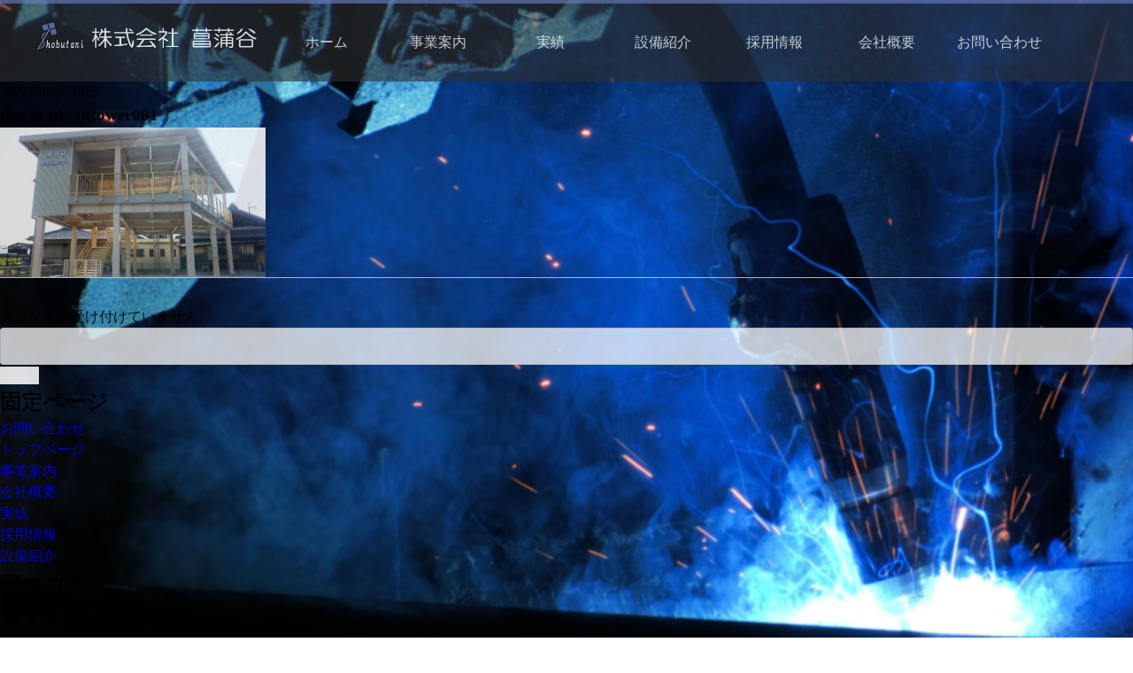

--- FILE ---
content_type: text/html; charset=UTF-8
request_url: https://shobutani.co.jp/work/%E6%9D%B1%E4%B8%AD%E6%B4%A5%E6%B3%A2%E9%81%BF%E9%9B%A3%E3%82%BF%E3%83%AF%EF%BC%8D/jisseki-hinantower001/
body_size: 8053
content:
<!doctype html>
<html>
<head>
<meta charset="UTF-8">
<meta http-equiv="content-language" content="ja">
<meta name="viewport" content="width=device-width,initial-scale=1">
<meta http-equiv="X-UA-Compatible" content="IE=edge,chrome=1">
<link rel="stylesheet" type="text/css" href="https://shobutani.co.jp/wp-content/themes/syoubutani/normalize.css">
<link rel="stylesheet" type="text/css" href="https://shobutani.co.jp/wp-content/themes/syoubutani/style.css?ver202204-01">
<link rel="stylesheet" media="screen and (min-width:480px)" type="text/css" href="https://shobutani.co.jp/wp-content/themes/syoubutani/style_sp.css">
<link rel="stylesheet" media="screen and (min-width:768px)" type="text/css" href="https://shobutani.co.jp/wp-content/themes/syoubutani/style_tb.css">
<link rel="stylesheet" media="screen and (min-width:1024px)" type="text/css" href="https://shobutani.co.jp/wp-content/themes/syoubutani/style_pc.css">

<link rel="stylesheet" type="text/css" href="https://shobutani.co.jp/wp-content/themes/syoubutani/css/fontawesome-all.min.css">
	
<link rel="stylesheet" media="screen" href="https://shobutani.co.jp/wp-content/themes/syoubutani/css/flexslider.css" type="text/css" />
	

<title>jisseki-hinantower001 | 株式会社菖蒲谷</title>
<title>jisseki-hinantower001 | 株式会社菖蒲谷</title>

		<!-- All in One SEO 4.5.1.1 - aioseo.com -->
		<meta name="robots" content="max-image-preview:large" />
		<link rel="canonical" href="https://shobutani.co.jp/work/%e6%9d%b1%e4%b8%ad%e6%b4%a5%e6%b3%a2%e9%81%bf%e9%9b%a3%e3%82%bf%e3%83%af%ef%bc%8d/jisseki-hinantower001/" />
		<meta name="generator" content="All in One SEO (AIOSEO) 4.5.1.1" />
		<meta property="og:locale" content="ja_JP" />
		<meta property="og:site_name" content="株式会社菖蒲谷 | 鉄骨の加工・組み立てのことなら株式会社菖蒲谷（しょうぶたに）" />
		<meta property="og:type" content="article" />
		<meta property="og:title" content="jisseki-hinantower001 | 株式会社菖蒲谷" />
		<meta property="og:url" content="https://shobutani.co.jp/work/%e6%9d%b1%e4%b8%ad%e6%b4%a5%e6%b3%a2%e9%81%bf%e9%9b%a3%e3%82%bf%e3%83%af%ef%bc%8d/jisseki-hinantower001/" />
		<meta property="article:published_time" content="2022-04-18T11:51:24+00:00" />
		<meta property="article:modified_time" content="2022-04-18T11:51:24+00:00" />
		<meta name="twitter:card" content="summary" />
		<meta name="twitter:title" content="jisseki-hinantower001 | 株式会社菖蒲谷" />
		<script type="application/ld+json" class="aioseo-schema">
			{"@context":"https:\/\/schema.org","@graph":[{"@type":"BreadcrumbList","@id":"https:\/\/shobutani.co.jp\/work\/%e6%9d%b1%e4%b8%ad%e6%b4%a5%e6%b3%a2%e9%81%bf%e9%9b%a3%e3%82%bf%e3%83%af%ef%bc%8d\/jisseki-hinantower001\/#breadcrumblist","itemListElement":[{"@type":"ListItem","@id":"https:\/\/shobutani.co.jp\/#listItem","position":1,"name":"\u5bb6","item":"https:\/\/shobutani.co.jp\/","nextItem":"https:\/\/shobutani.co.jp\/work\/%e6%9d%b1%e4%b8%ad%e6%b4%a5%e6%b3%a2%e9%81%bf%e9%9b%a3%e3%82%bf%e3%83%af%ef%bc%8d\/jisseki-hinantower001\/#listItem"},{"@type":"ListItem","@id":"https:\/\/shobutani.co.jp\/work\/%e6%9d%b1%e4%b8%ad%e6%b4%a5%e6%b3%a2%e9%81%bf%e9%9b%a3%e3%82%bf%e3%83%af%ef%bc%8d\/jisseki-hinantower001\/#listItem","position":2,"name":"jisseki-hinantower001","previousItem":"https:\/\/shobutani.co.jp\/#listItem"}]},{"@type":"ItemPage","@id":"https:\/\/shobutani.co.jp\/work\/%e6%9d%b1%e4%b8%ad%e6%b4%a5%e6%b3%a2%e9%81%bf%e9%9b%a3%e3%82%bf%e3%83%af%ef%bc%8d\/jisseki-hinantower001\/#itempage","url":"https:\/\/shobutani.co.jp\/work\/%e6%9d%b1%e4%b8%ad%e6%b4%a5%e6%b3%a2%e9%81%bf%e9%9b%a3%e3%82%bf%e3%83%af%ef%bc%8d\/jisseki-hinantower001\/","name":"jisseki-hinantower001 | \u682a\u5f0f\u4f1a\u793e\u83d6\u84b2\u8c37","inLanguage":"ja","isPartOf":{"@id":"https:\/\/shobutani.co.jp\/#website"},"breadcrumb":{"@id":"https:\/\/shobutani.co.jp\/work\/%e6%9d%b1%e4%b8%ad%e6%b4%a5%e6%b3%a2%e9%81%bf%e9%9b%a3%e3%82%bf%e3%83%af%ef%bc%8d\/jisseki-hinantower001\/#breadcrumblist"},"author":{"@id":"https:\/\/shobutani.co.jp\/author\/shobutaniuser1\/#author"},"creator":{"@id":"https:\/\/shobutani.co.jp\/author\/shobutaniuser1\/#author"},"datePublished":"2022-04-18T11:51:24+09:00","dateModified":"2022-04-18T11:51:24+09:00"},{"@type":"Organization","@id":"https:\/\/shobutani.co.jp\/#organization","name":"\u682a\u5f0f\u4f1a\u793e\u83d6\u84b2\u8c37","url":"https:\/\/shobutani.co.jp\/","logo":{"@type":"ImageObject","url":"https:\/\/shobutani.co.jp\/wp-content\/uploads\/2022\/04\/logo_s.png","@id":"https:\/\/shobutani.co.jp\/work\/%e6%9d%b1%e4%b8%ad%e6%b4%a5%e6%b3%a2%e9%81%bf%e9%9b%a3%e3%82%bf%e3%83%af%ef%bc%8d\/jisseki-hinantower001\/#organizationLogo","width":300,"height":188},"image":{"@id":"https:\/\/shobutani.co.jp\/#organizationLogo"}},{"@type":"Person","@id":"https:\/\/shobutani.co.jp\/author\/shobutaniuser1\/#author","url":"https:\/\/shobutani.co.jp\/author\/shobutaniuser1\/","name":"\u83d6\u84b2\u8c37"},{"@type":"WebSite","@id":"https:\/\/shobutani.co.jp\/#website","url":"https:\/\/shobutani.co.jp\/","name":"\u682a\u5f0f\u4f1a\u793e\u83d6\u84b2\u8c37","description":"\u9244\u9aa8\u306e\u52a0\u5de5\u30fb\u7d44\u307f\u7acb\u3066\u306e\u3053\u3068\u306a\u3089\u682a\u5f0f\u4f1a\u793e\u83d6\u84b2\u8c37\uff08\u3057\u3087\u3046\u3076\u305f\u306b\uff09","inLanguage":"ja","publisher":{"@id":"https:\/\/shobutani.co.jp\/#organization"}}]}
		</script>
		<!-- All in One SEO -->

<script type="text/javascript">
/* <![CDATA[ */
window._wpemojiSettings = {"baseUrl":"https:\/\/s.w.org\/images\/core\/emoji\/14.0.0\/72x72\/","ext":".png","svgUrl":"https:\/\/s.w.org\/images\/core\/emoji\/14.0.0\/svg\/","svgExt":".svg","source":{"concatemoji":"https:\/\/shobutani.co.jp\/wp-includes\/js\/wp-emoji-release.min.js?ver=6.4.7"}};
/*! This file is auto-generated */
!function(i,n){var o,s,e;function c(e){try{var t={supportTests:e,timestamp:(new Date).valueOf()};sessionStorage.setItem(o,JSON.stringify(t))}catch(e){}}function p(e,t,n){e.clearRect(0,0,e.canvas.width,e.canvas.height),e.fillText(t,0,0);var t=new Uint32Array(e.getImageData(0,0,e.canvas.width,e.canvas.height).data),r=(e.clearRect(0,0,e.canvas.width,e.canvas.height),e.fillText(n,0,0),new Uint32Array(e.getImageData(0,0,e.canvas.width,e.canvas.height).data));return t.every(function(e,t){return e===r[t]})}function u(e,t,n){switch(t){case"flag":return n(e,"\ud83c\udff3\ufe0f\u200d\u26a7\ufe0f","\ud83c\udff3\ufe0f\u200b\u26a7\ufe0f")?!1:!n(e,"\ud83c\uddfa\ud83c\uddf3","\ud83c\uddfa\u200b\ud83c\uddf3")&&!n(e,"\ud83c\udff4\udb40\udc67\udb40\udc62\udb40\udc65\udb40\udc6e\udb40\udc67\udb40\udc7f","\ud83c\udff4\u200b\udb40\udc67\u200b\udb40\udc62\u200b\udb40\udc65\u200b\udb40\udc6e\u200b\udb40\udc67\u200b\udb40\udc7f");case"emoji":return!n(e,"\ud83e\udef1\ud83c\udffb\u200d\ud83e\udef2\ud83c\udfff","\ud83e\udef1\ud83c\udffb\u200b\ud83e\udef2\ud83c\udfff")}return!1}function f(e,t,n){var r="undefined"!=typeof WorkerGlobalScope&&self instanceof WorkerGlobalScope?new OffscreenCanvas(300,150):i.createElement("canvas"),a=r.getContext("2d",{willReadFrequently:!0}),o=(a.textBaseline="top",a.font="600 32px Arial",{});return e.forEach(function(e){o[e]=t(a,e,n)}),o}function t(e){var t=i.createElement("script");t.src=e,t.defer=!0,i.head.appendChild(t)}"undefined"!=typeof Promise&&(o="wpEmojiSettingsSupports",s=["flag","emoji"],n.supports={everything:!0,everythingExceptFlag:!0},e=new Promise(function(e){i.addEventListener("DOMContentLoaded",e,{once:!0})}),new Promise(function(t){var n=function(){try{var e=JSON.parse(sessionStorage.getItem(o));if("object"==typeof e&&"number"==typeof e.timestamp&&(new Date).valueOf()<e.timestamp+604800&&"object"==typeof e.supportTests)return e.supportTests}catch(e){}return null}();if(!n){if("undefined"!=typeof Worker&&"undefined"!=typeof OffscreenCanvas&&"undefined"!=typeof URL&&URL.createObjectURL&&"undefined"!=typeof Blob)try{var e="postMessage("+f.toString()+"("+[JSON.stringify(s),u.toString(),p.toString()].join(",")+"));",r=new Blob([e],{type:"text/javascript"}),a=new Worker(URL.createObjectURL(r),{name:"wpTestEmojiSupports"});return void(a.onmessage=function(e){c(n=e.data),a.terminate(),t(n)})}catch(e){}c(n=f(s,u,p))}t(n)}).then(function(e){for(var t in e)n.supports[t]=e[t],n.supports.everything=n.supports.everything&&n.supports[t],"flag"!==t&&(n.supports.everythingExceptFlag=n.supports.everythingExceptFlag&&n.supports[t]);n.supports.everythingExceptFlag=n.supports.everythingExceptFlag&&!n.supports.flag,n.DOMReady=!1,n.readyCallback=function(){n.DOMReady=!0}}).then(function(){return e}).then(function(){var e;n.supports.everything||(n.readyCallback(),(e=n.source||{}).concatemoji?t(e.concatemoji):e.wpemoji&&e.twemoji&&(t(e.twemoji),t(e.wpemoji)))}))}((window,document),window._wpemojiSettings);
/* ]]> */
</script>
<style id='wp-emoji-styles-inline-css' type='text/css'>

	img.wp-smiley, img.emoji {
		display: inline !important;
		border: none !important;
		box-shadow: none !important;
		height: 1em !important;
		width: 1em !important;
		margin: 0 0.07em !important;
		vertical-align: -0.1em !important;
		background: none !important;
		padding: 0 !important;
	}
</style>
<link rel='stylesheet' id='wp-block-library-css' href='https://shobutani.co.jp/wp-includes/css/dist/block-library/style.min.css?ver=6.4.7' type='text/css' media='all' />
<style id='classic-theme-styles-inline-css' type='text/css'>
/*! This file is auto-generated */
.wp-block-button__link{color:#fff;background-color:#32373c;border-radius:9999px;box-shadow:none;text-decoration:none;padding:calc(.667em + 2px) calc(1.333em + 2px);font-size:1.125em}.wp-block-file__button{background:#32373c;color:#fff;text-decoration:none}
</style>
<style id='global-styles-inline-css' type='text/css'>
body{--wp--preset--color--black: #000000;--wp--preset--color--cyan-bluish-gray: #abb8c3;--wp--preset--color--white: #ffffff;--wp--preset--color--pale-pink: #f78da7;--wp--preset--color--vivid-red: #cf2e2e;--wp--preset--color--luminous-vivid-orange: #ff6900;--wp--preset--color--luminous-vivid-amber: #fcb900;--wp--preset--color--light-green-cyan: #7bdcb5;--wp--preset--color--vivid-green-cyan: #00d084;--wp--preset--color--pale-cyan-blue: #8ed1fc;--wp--preset--color--vivid-cyan-blue: #0693e3;--wp--preset--color--vivid-purple: #9b51e0;--wp--preset--gradient--vivid-cyan-blue-to-vivid-purple: linear-gradient(135deg,rgba(6,147,227,1) 0%,rgb(155,81,224) 100%);--wp--preset--gradient--light-green-cyan-to-vivid-green-cyan: linear-gradient(135deg,rgb(122,220,180) 0%,rgb(0,208,130) 100%);--wp--preset--gradient--luminous-vivid-amber-to-luminous-vivid-orange: linear-gradient(135deg,rgba(252,185,0,1) 0%,rgba(255,105,0,1) 100%);--wp--preset--gradient--luminous-vivid-orange-to-vivid-red: linear-gradient(135deg,rgba(255,105,0,1) 0%,rgb(207,46,46) 100%);--wp--preset--gradient--very-light-gray-to-cyan-bluish-gray: linear-gradient(135deg,rgb(238,238,238) 0%,rgb(169,184,195) 100%);--wp--preset--gradient--cool-to-warm-spectrum: linear-gradient(135deg,rgb(74,234,220) 0%,rgb(151,120,209) 20%,rgb(207,42,186) 40%,rgb(238,44,130) 60%,rgb(251,105,98) 80%,rgb(254,248,76) 100%);--wp--preset--gradient--blush-light-purple: linear-gradient(135deg,rgb(255,206,236) 0%,rgb(152,150,240) 100%);--wp--preset--gradient--blush-bordeaux: linear-gradient(135deg,rgb(254,205,165) 0%,rgb(254,45,45) 50%,rgb(107,0,62) 100%);--wp--preset--gradient--luminous-dusk: linear-gradient(135deg,rgb(255,203,112) 0%,rgb(199,81,192) 50%,rgb(65,88,208) 100%);--wp--preset--gradient--pale-ocean: linear-gradient(135deg,rgb(255,245,203) 0%,rgb(182,227,212) 50%,rgb(51,167,181) 100%);--wp--preset--gradient--electric-grass: linear-gradient(135deg,rgb(202,248,128) 0%,rgb(113,206,126) 100%);--wp--preset--gradient--midnight: linear-gradient(135deg,rgb(2,3,129) 0%,rgb(40,116,252) 100%);--wp--preset--font-size--small: 13px;--wp--preset--font-size--medium: 20px;--wp--preset--font-size--large: 36px;--wp--preset--font-size--x-large: 42px;--wp--preset--spacing--20: 0.44rem;--wp--preset--spacing--30: 0.67rem;--wp--preset--spacing--40: 1rem;--wp--preset--spacing--50: 1.5rem;--wp--preset--spacing--60: 2.25rem;--wp--preset--spacing--70: 3.38rem;--wp--preset--spacing--80: 5.06rem;--wp--preset--shadow--natural: 6px 6px 9px rgba(0, 0, 0, 0.2);--wp--preset--shadow--deep: 12px 12px 50px rgba(0, 0, 0, 0.4);--wp--preset--shadow--sharp: 6px 6px 0px rgba(0, 0, 0, 0.2);--wp--preset--shadow--outlined: 6px 6px 0px -3px rgba(255, 255, 255, 1), 6px 6px rgba(0, 0, 0, 1);--wp--preset--shadow--crisp: 6px 6px 0px rgba(0, 0, 0, 1);}:where(.is-layout-flex){gap: 0.5em;}:where(.is-layout-grid){gap: 0.5em;}body .is-layout-flow > .alignleft{float: left;margin-inline-start: 0;margin-inline-end: 2em;}body .is-layout-flow > .alignright{float: right;margin-inline-start: 2em;margin-inline-end: 0;}body .is-layout-flow > .aligncenter{margin-left: auto !important;margin-right: auto !important;}body .is-layout-constrained > .alignleft{float: left;margin-inline-start: 0;margin-inline-end: 2em;}body .is-layout-constrained > .alignright{float: right;margin-inline-start: 2em;margin-inline-end: 0;}body .is-layout-constrained > .aligncenter{margin-left: auto !important;margin-right: auto !important;}body .is-layout-constrained > :where(:not(.alignleft):not(.alignright):not(.alignfull)){max-width: var(--wp--style--global--content-size);margin-left: auto !important;margin-right: auto !important;}body .is-layout-constrained > .alignwide{max-width: var(--wp--style--global--wide-size);}body .is-layout-flex{display: flex;}body .is-layout-flex{flex-wrap: wrap;align-items: center;}body .is-layout-flex > *{margin: 0;}body .is-layout-grid{display: grid;}body .is-layout-grid > *{margin: 0;}:where(.wp-block-columns.is-layout-flex){gap: 2em;}:where(.wp-block-columns.is-layout-grid){gap: 2em;}:where(.wp-block-post-template.is-layout-flex){gap: 1.25em;}:where(.wp-block-post-template.is-layout-grid){gap: 1.25em;}.has-black-color{color: var(--wp--preset--color--black) !important;}.has-cyan-bluish-gray-color{color: var(--wp--preset--color--cyan-bluish-gray) !important;}.has-white-color{color: var(--wp--preset--color--white) !important;}.has-pale-pink-color{color: var(--wp--preset--color--pale-pink) !important;}.has-vivid-red-color{color: var(--wp--preset--color--vivid-red) !important;}.has-luminous-vivid-orange-color{color: var(--wp--preset--color--luminous-vivid-orange) !important;}.has-luminous-vivid-amber-color{color: var(--wp--preset--color--luminous-vivid-amber) !important;}.has-light-green-cyan-color{color: var(--wp--preset--color--light-green-cyan) !important;}.has-vivid-green-cyan-color{color: var(--wp--preset--color--vivid-green-cyan) !important;}.has-pale-cyan-blue-color{color: var(--wp--preset--color--pale-cyan-blue) !important;}.has-vivid-cyan-blue-color{color: var(--wp--preset--color--vivid-cyan-blue) !important;}.has-vivid-purple-color{color: var(--wp--preset--color--vivid-purple) !important;}.has-black-background-color{background-color: var(--wp--preset--color--black) !important;}.has-cyan-bluish-gray-background-color{background-color: var(--wp--preset--color--cyan-bluish-gray) !important;}.has-white-background-color{background-color: var(--wp--preset--color--white) !important;}.has-pale-pink-background-color{background-color: var(--wp--preset--color--pale-pink) !important;}.has-vivid-red-background-color{background-color: var(--wp--preset--color--vivid-red) !important;}.has-luminous-vivid-orange-background-color{background-color: var(--wp--preset--color--luminous-vivid-orange) !important;}.has-luminous-vivid-amber-background-color{background-color: var(--wp--preset--color--luminous-vivid-amber) !important;}.has-light-green-cyan-background-color{background-color: var(--wp--preset--color--light-green-cyan) !important;}.has-vivid-green-cyan-background-color{background-color: var(--wp--preset--color--vivid-green-cyan) !important;}.has-pale-cyan-blue-background-color{background-color: var(--wp--preset--color--pale-cyan-blue) !important;}.has-vivid-cyan-blue-background-color{background-color: var(--wp--preset--color--vivid-cyan-blue) !important;}.has-vivid-purple-background-color{background-color: var(--wp--preset--color--vivid-purple) !important;}.has-black-border-color{border-color: var(--wp--preset--color--black) !important;}.has-cyan-bluish-gray-border-color{border-color: var(--wp--preset--color--cyan-bluish-gray) !important;}.has-white-border-color{border-color: var(--wp--preset--color--white) !important;}.has-pale-pink-border-color{border-color: var(--wp--preset--color--pale-pink) !important;}.has-vivid-red-border-color{border-color: var(--wp--preset--color--vivid-red) !important;}.has-luminous-vivid-orange-border-color{border-color: var(--wp--preset--color--luminous-vivid-orange) !important;}.has-luminous-vivid-amber-border-color{border-color: var(--wp--preset--color--luminous-vivid-amber) !important;}.has-light-green-cyan-border-color{border-color: var(--wp--preset--color--light-green-cyan) !important;}.has-vivid-green-cyan-border-color{border-color: var(--wp--preset--color--vivid-green-cyan) !important;}.has-pale-cyan-blue-border-color{border-color: var(--wp--preset--color--pale-cyan-blue) !important;}.has-vivid-cyan-blue-border-color{border-color: var(--wp--preset--color--vivid-cyan-blue) !important;}.has-vivid-purple-border-color{border-color: var(--wp--preset--color--vivid-purple) !important;}.has-vivid-cyan-blue-to-vivid-purple-gradient-background{background: var(--wp--preset--gradient--vivid-cyan-blue-to-vivid-purple) !important;}.has-light-green-cyan-to-vivid-green-cyan-gradient-background{background: var(--wp--preset--gradient--light-green-cyan-to-vivid-green-cyan) !important;}.has-luminous-vivid-amber-to-luminous-vivid-orange-gradient-background{background: var(--wp--preset--gradient--luminous-vivid-amber-to-luminous-vivid-orange) !important;}.has-luminous-vivid-orange-to-vivid-red-gradient-background{background: var(--wp--preset--gradient--luminous-vivid-orange-to-vivid-red) !important;}.has-very-light-gray-to-cyan-bluish-gray-gradient-background{background: var(--wp--preset--gradient--very-light-gray-to-cyan-bluish-gray) !important;}.has-cool-to-warm-spectrum-gradient-background{background: var(--wp--preset--gradient--cool-to-warm-spectrum) !important;}.has-blush-light-purple-gradient-background{background: var(--wp--preset--gradient--blush-light-purple) !important;}.has-blush-bordeaux-gradient-background{background: var(--wp--preset--gradient--blush-bordeaux) !important;}.has-luminous-dusk-gradient-background{background: var(--wp--preset--gradient--luminous-dusk) !important;}.has-pale-ocean-gradient-background{background: var(--wp--preset--gradient--pale-ocean) !important;}.has-electric-grass-gradient-background{background: var(--wp--preset--gradient--electric-grass) !important;}.has-midnight-gradient-background{background: var(--wp--preset--gradient--midnight) !important;}.has-small-font-size{font-size: var(--wp--preset--font-size--small) !important;}.has-medium-font-size{font-size: var(--wp--preset--font-size--medium) !important;}.has-large-font-size{font-size: var(--wp--preset--font-size--large) !important;}.has-x-large-font-size{font-size: var(--wp--preset--font-size--x-large) !important;}
.wp-block-navigation a:where(:not(.wp-element-button)){color: inherit;}
:where(.wp-block-post-template.is-layout-flex){gap: 1.25em;}:where(.wp-block-post-template.is-layout-grid){gap: 1.25em;}
:where(.wp-block-columns.is-layout-flex){gap: 2em;}:where(.wp-block-columns.is-layout-grid){gap: 2em;}
.wp-block-pullquote{font-size: 1.5em;line-height: 1.6;}
</style>
<script type="text/javascript" src="https://shobutani.co.jp/wp-includes/js/jquery/jquery.min.js?ver=3.7.1" id="jquery-core-js"></script>
<script type="text/javascript" src="https://shobutani.co.jp/wp-includes/js/jquery/jquery-migrate.min.js?ver=3.4.1" id="jquery-migrate-js"></script>
<link rel="https://api.w.org/" href="https://shobutani.co.jp/wp-json/" /><link rel="alternate" type="application/json" href="https://shobutani.co.jp/wp-json/wp/v2/media/221" /><link rel="EditURI" type="application/rsd+xml" title="RSD" href="https://shobutani.co.jp/xmlrpc.php?rsd" />
<meta name="generator" content="WordPress 6.4.7" />
<link rel='shortlink' href='https://shobutani.co.jp/?p=221' />
<link rel="alternate" type="application/json+oembed" href="https://shobutani.co.jp/wp-json/oembed/1.0/embed?url=https%3A%2F%2Fshobutani.co.jp%2Fwork%2F%25e6%259d%25b1%25e4%25b8%25ad%25e6%25b4%25a5%25e6%25b3%25a2%25e9%2581%25bf%25e9%259b%25a3%25e3%2582%25bf%25e3%2583%25af%25ef%25bc%258d%2Fjisseki-hinantower001%2F" />
<link rel="alternate" type="text/xml+oembed" href="https://shobutani.co.jp/wp-json/oembed/1.0/embed?url=https%3A%2F%2Fshobutani.co.jp%2Fwork%2F%25e6%259d%25b1%25e4%25b8%25ad%25e6%25b4%25a5%25e6%25b3%25a2%25e9%2581%25bf%25e9%259b%25a3%25e3%2582%25bf%25e3%2583%25af%25ef%25bc%258d%2Fjisseki-hinantower001%2F&#038;format=xml" />
	

<!-- Global site tag (gtag.js) - Google Analytics -->
<script async src="https://www.googletagmanager.com/gtag/js?id=UA-126374492-1"></script>
<script>
  window.dataLayer = window.dataLayer || [];
  function gtag(){dataLayer.push(arguments);}
  gtag('js', new Date());

  gtag('config', 'UA-126374492-1');
</script>

</head>
	
<body class="attachment attachment-template-default single single-attachment postid-221 attachmentid-221 attachment-jpeg" onMouseDown="return false;" onSelectStart="return false" oncontextmenu="return false;"><!----- onMouseDown="return false;" onSelectStart="return false" oncontextmenu="return false;"----->
<div class="allWrap">
	<div class="innerWrap">
					<div class="headerWrap clearfix">
				<section>
					<div class="headLeft">
						<h1 style="width:100%;"><a href="https://shobutani.co.jp/"><img src="https://shobutani.co.jp/wp-content/themes/syoubutani/images/header_logo_pc.png" alt="株式会社菖蒲谷"></a></h1>
						<!--
						<h1 style="width:100%;"><a href="https://shobutani.co.jp/"><img src="https://shobutani.co.jp/wp-content/themes/syoubutani/images/logo_s.png" alt="株式会社菖蒲谷"></a></h1>
						-->
					</div>
					<div class="headRight">
						<nav class="clearfix">
							<ul id="menu-%e3%82%b0%e3%83%ad%e3%83%bc%e3%83%90%e3%83%ab%e3%83%a1%e3%83%8b%e3%83%a5%e3%83%bc" class="global-nav"><li id="menu-item-171" class="menu-item menu-item-type-post_type menu-item-object-page menu-item-home menu-item-171"><a href="https://shobutani.co.jp/">ホーム</a></li>
<li id="menu-item-81" class="menu-item menu-item-type-post_type menu-item-object-page menu-item-81"><a href="https://shobutani.co.jp/service/">事業案内</a></li>
<li id="menu-item-231" class="menu-item menu-item-type-post_type_archive menu-item-object-work menu-item-231"><a href="https://shobutani.co.jp/work/">実績</a></li>
<li id="menu-item-93" class="menu-item menu-item-type-custom menu-item-object-custom menu-item-93"><a href="https://shobutani.co.jp/service/#linkS">設備紹介</a></li>
<li id="menu-item-83" class="menu-item menu-item-type-post_type menu-item-object-page menu-item-83"><a href="https://shobutani.co.jp/recruit/">採用情報</a></li>
<li id="menu-item-84" class="menu-item menu-item-type-post_type menu-item-object-page menu-item-84"><a href="https://shobutani.co.jp/company/">会社概要</a></li>
<li id="menu-item-85" class="menu-item menu-item-type-post_type menu-item-object-page menu-item-85"><a href="https://shobutani.co.jp/contact/">お問い合わせ</a></li>
</ul>						</nav>
					</div>
				</section>
		</div>
				
		
		
		
		<div class="contents">
	<div class="layoutWrap">
		<div class="contentsMain">
						<div class="blogInner">
				<p class="date">2022年04月18日</p>
				<h3 class="styleM">jisseki-hinantower001</h3>
				<div class="singleImg">
					<p class="attachment"><a href='https://shobutani.co.jp/wp-content/uploads/2022/04/jisseki-hinantower001.jpg'><img fetchpriority="high" decoding="async" width="300" height="169" src="https://shobutani.co.jp/wp-content/uploads/2022/04/jisseki-hinantower001-300x169.jpg" class="attachment-medium size-medium" alt="" srcset="https://shobutani.co.jp/wp-content/uploads/2022/04/jisseki-hinantower001-300x169.jpg 300w, https://shobutani.co.jp/wp-content/uploads/2022/04/jisseki-hinantower001-768x432.jpg 768w, https://shobutani.co.jp/wp-content/uploads/2022/04/jisseki-hinantower001-1024x576.jpg 1024w, https://shobutani.co.jp/wp-content/uploads/2022/04/jisseki-hinantower001.jpg 1200w" sizes="(max-width: 300px) 100vw, 300px" /></a></p>
				</div>
			</div>
						<div class="navigation clearfix">
											</div>
			
<!-- You can start editing here. -->


			<!-- If comments are closed. -->
		<p class="nocomments">コメントは受け付けていません。</p>

	
		</div>
			<div id="sidebar" role="complementary">
		<ul>
						<li>
				<form role="search" method="get" id="searchform" class="searchform" action="https://shobutani.co.jp/">
				<div>
					<label class="screen-reader-text" for="s">検索:</label>
					<input type="text" value="" name="s" id="s" />
					<input type="submit" id="searchsubmit" value="検索" />
				</div>
			</form>			</li>

			<!-- Author information is disabled per default. Uncomment and fill in your details if you want to use it.
			<li><h2>投稿者</h2>
			<p>A little something about you, the author. Nothing lengthy, just an overview.</p>
			</li>
			-->

						</ul>
		<ul role="navigation">
				<li class="pagenav"><h2>固定ページ</h2><ul><li class="page_item page-item-76"><a href="https://shobutani.co.jp/contact/">お問い合わせ</a></li>
<li class="page_item page-item-75"><a href="https://shobutani.co.jp/">トップページ</a></li>
<li class="page_item page-item-7"><a href="https://shobutani.co.jp/service/">事業案内</a></li>
<li class="page_item page-item-15"><a href="https://shobutani.co.jp/company/">会社概要</a></li>
<li class="page_item page-item-19"><a href="https://shobutani.co.jp/accomplishment/">実績</a></li>
<li class="page_item page-item-21"><a href="https://shobutani.co.jp/recruit/">採用情報</a></li>
<li class="page_item page-item-23"><a href="https://shobutani.co.jp/facilities/">設備紹介</a></li>
</ul></li>
			<li><h2>アーカイブ</h2>
				<ul>
								</ul>
			</li>

				<li class="categories"><h2>カテゴリー</h2><ul><li class="cat-item-none">カテゴリーなし</li></ul></li>		</ul>
		<ul>
				
					</ul>
	</div>
	</div>
	</div>
<!-- contentsEND -->

<footer>
	<div class="footerCopy clearfix">
		<div class="footerNav">
			<ul id="menu-%e3%83%95%e3%83%83%e3%82%bf%e3%83%bc%e3%83%8a%e3%83%93%e3%82%b2%e3%83%bc%e3%82%b7%e3%83%a7%e3%83%b3" class="footer-nav"><li id="menu-item-173" class="menu-item menu-item-type-post_type menu-item-object-page menu-item-home menu-item-173"><a href="https://shobutani.co.jp/">ホーム</a></li>
<li id="menu-item-86" class="menu-item menu-item-type-post_type menu-item-object-page menu-item-86"><a href="https://shobutani.co.jp/service/">事業案内</a></li>
<li id="menu-item-229" class="menu-item menu-item-type-post_type_archive menu-item-object-work menu-item-229"><a href="https://shobutani.co.jp/work/">実績</a></li>
<li id="menu-item-94" class="menu-item menu-item-type-custom menu-item-object-custom menu-item-94"><a href="https://shobutani.co.jp/service/#linkS">設備紹介</a></li>
<li id="menu-item-88" class="menu-item menu-item-type-post_type menu-item-object-page menu-item-88"><a href="https://shobutani.co.jp/recruit/">採用情報</a></li>
<li id="menu-item-89" class="menu-item menu-item-type-post_type menu-item-object-page menu-item-89"><a href="https://shobutani.co.jp/company/">会社概要</a></li>
<li id="menu-item-90" class="menu-item menu-item-type-post_type menu-item-object-page menu-item-90"><a href="https://shobutani.co.jp/contact/">お問い合わせ</a></li>
</ul>		</div>
		<div class="footerInner">
			<section>
				<h3 class="logoW mb3"><img src="https://shobutani.co.jp/wp-content/themes/syoubutani/images/logo-ft.png" alt="株式会社菖蒲谷"></h3>
				<div class="postWrap">
					<ul>
						<li>
							<section>
								<h4>本社工場</h4>
								<p>〒643-0001<br>和歌山県有田郡湯浅町山田1872</p>
							</section>
						</li>
						<li>
							<section>
								<h4>山田山工場</h4>
								<p>〒643-0001<br>和歌山県有田郡湯浅町山田1639-20</p>
								<p>TEL:0737-22-6226&nbsp;&nbsp;FAX:0737-63-6261</p>
							</section>
						</li>
						<li>
							<section>
								<h4>ゆりの工場</h4>
								<p>〒643-0001<br>和歌山県有田郡湯浅町山田1688-1</p>
							</section>
						</li>
						<li>
							<section>
								<h4>和歌山営業所</h4>
								<p>〒640-8341<br>和歌山県和歌山市黒田1-2-4寺本興産ビル5F</p>
								<p>TEL:073-488-2688&nbsp;&nbsp;FAX:073-488-2689</p>
							</section>
						</li>
					</ul>
				</div>
			</section>
			<p class="mbC"><small>CopyRight&nbsp;2018&nbsp;syoubutani&nbsp;corporation.All&nbsp;Rights&nbsp;Reserved</small></p>
		</div>
	</div>
</footer>

	</div>
	<!-- innerWrapEND -->
</div>
<!-- allWrapEND -->




<script type="text/javascript" src="https://shobutani.co.jp/wp-content/themes/syoubutani/js/custom.js?ver=6.4.7" id="custom.js-js"></script>
<script type="text/javascript" src="https://shobutani.co.jp/wp-content/themes/syoubutani/js/jquery.flexslider.js?ver=6.4.7" id="jquery.flexslider.js-js"></script>
</body>
</html>

--- FILE ---
content_type: text/css
request_url: https://shobutani.co.jp/wp-content/themes/syoubutani/style.css?ver202204-01
body_size: 5655
content:
@charset "UTF-8";
/*
Theme Name: syoubutani
Theme URL:
Description: syoubutani
Author: 
Version: 
License: 
License URI: 
*/
/* CSS Document */
/* ---- default ---- */
a {
  text-decoration: none;
}
img {
  vertical-align: middle;
  max-width: 100%;
}
a img:hover {
  opacity: 0.6;
}
h1, h2, h3, h4, h5 {}
.mb1 {
  margin-bottom: 1rem
}
.mb2 {
  margin-bottom: 2rem;
}
.mb3 {
  margin-bottom: 3rem !important;
}
.mb4 {
  margin-bottom: 4rem;
}
.mb5 {
  margin-bottom: 5rem;
}
.pd25 {
  padding: 2.5rem 0;
}
.pd5 {
  padding: 5rem 0;
}
.pd10 {
  padding: 10rem 0;
}
.pd_5b {
  padding-bottom: 5rem;
}
.pd8r {
  padding-right: 8rem;
}
.bgCB {
  background-color: rgba(46, 47, 47, 0.7);
}
.bgCW {
  background-color: #fff;
}
.bgCWa {
  background-color: rgba(255, 255, 255, 0.8);
}
.textL {
  text-align: left;
}
.textC {
  text-align: center;
}
.textR {
  text-align: right;
}
.styleH2 {
  width: 90%;
  margin: 0 auto;
}
.cWhite, .cWhite a {
  color: #fff;
}
/*
.styleH2 br{
	display: none;
}
*/
.pageH2 {
  margin: 0 0 1.5rem 0;
}
.work-h2 {
  padding-top: 5rem;
  padding-bottom: 10px;
}
.lS1 {
  letter-spacing: 1rem;
}
.styleH3 {
  text-align: center;
  font-size: 2.5rem;
  /* font-weight: 500; */
  font-family: 'メイリオ', 'meiryo';
}
.mainColor {
  color: #a00e15;
}
.pageH2F {
  font-size: 2rem;
  font-weight: normal;
}
.decoST {
  position: relative;
  padding: 0 55px;
}
.decoST:after, .decoST:before {
  content: '';
  position: absolute;
  top: 50%;
  display: inline-block;
  width: 45px;
  height: 2px;
  border-top: solid 1px #fff;
  border-bottom: solid 1px #fff;
}
.decoST:after {
  right: 0;
}
.decoST:before {
  left: 0;
}
.cW {
  color: #fff;
}
/**/
html {
  font-size: 75%; /*12px*/
  -webkit-font-smooting: antialiased;
  font-family: 'ヒラギノ角ゴ Pro W3', 'Hiragino Kaku Gothic Pro', 'メイリオ', Meiryo, Osaka, 'ＭＳ Ｐゴシック', 'MS PGothic', 'sans-serif';
  line-height: 1.5;
}
body {
  background: url(images/topB.jpg);
  background-attachment: fixed;
  background-position: top center;
  background-repeat: no-repeat;
  background-size: cover;
  opacity: 0;
  transition: opacity 5.0s;
  -moz-transition: opacity 5.0s;
  -webkit-tansition: opacity 5.0s;
}
/*設備*/
body.page-id-10 {
  background-image: url(images/setsubifilter.jpg);
}
/*人財・採用*/
body.page-id-14 {
  background-image: url(images/recruitfilter.jpg);
}
/*実績一覧*/
body.page-id-16 {
  background-image: url(images/recruitfilter.jpg);
}
/*実績シングル*/
body.single-work {
  /*background-image: url(images/recruitfilter.jpg);*/
  background-image: none;
  background: #000;
}
body.load {
  opacity: 1;
}
.allWrap {
  overflow: hidden;
  border-top: solid 4px #5b699f;
}
.innerWrap {
  width: 100%;
  margin: 0 auto;
  overflow: hidden;
}
/* ---- header ---- */
header {
  overflow: hidden;
  background: rgba(255, 255, 255, 0.8);
}
.headInner {
  overflow: hidden;
}
.headTitle {
  width: 60%;
  float: left;
  padding: 0.75rem;
}
.headTitle a {
  color: #fff;
}
/* ---- global navi ---- */
nav {
  position: absolute;
  z-index: 999;
  width: 80%;
  height: 100%;
  background: #fff;
  -webkit-transition: .5s ease-in-out;
  -moz-transition: .5s ease-in-out;
  transition: .5s ease-in-out;
  opacity: 0;
}
nav ul {
  width: 90%;
  margin: 0 auto;
}
nav ul li {
  border-bottom: 1px solid #e5e5e5;
}
nav ul li span {
  display: block;
}
nav ul li a {
  display: block;
  width: 100%;
  color: #262020;
  padding: 15px 0;
}
.open #nav-toggle span:nth-child(1) {
  top: 11px;
  -webkit-transform: rotate(315deg);
  -moz-transform: rotate(315deg);
  transform: rotate(315deg);
}
.open #nav-toggle span:nth-child(2) {
  width: 0;
  left: 50%;
}
.open #nav-toggle span:nth-child(3) {
  top: 11px;
  -webkit-transform: rotate(-315deg);
  -moz-transform: rotate(-315deg);
  transform: rotate(-315deg);
}
.open nav {
  box-shadow: 2px 2px 5px rgba(0, 0, 0, 0.1);
  -webkit-transform: tranlateX(800px);
  -moz-transform: tranlateX(800px);
  transform: translateX(800px);
}
#nav-toggle {
  display: block;
  position: absolute;
  right: 12px;
  top: 18px;
  width: 34px;
  height: 36px;
  cursor: pointer;
  z-index: 9999;
}
#nav-toggle div {
  position: relative;
}
#nav-toggle span {
  display: block;
  position: absolute;
  height: 4px;
  width: 100%;
  background: #6677B6;
  left: 0;
  -webkit-transition: .35s ease-in-out;
  -moz-transition: .35s ease-in-out;
  transition: .35s ease-in-out;
}
#nav-toggle span:nth-child(1) {
  top: 0;
}
#nav-toggle span:nth-child(2) {
  top: 11px;
}
#nav-toggle span:nth-child(3) {
  top: 22px;
}
ul.acMenu ul {
  display: none;
}
nav ul.acMenu ul li {
  padding: 0;
}
nav ul.listName > li.listMain, nav ul.acMenu > li.listMain {
  padding: 9px 0px 9px 4.5%;
  background: #14161C;
  color: #7d7e8e;
}
nav ul.listName li, nav ul.acMenu li {
  background: #26262D;
}
/* ---- contents ---- */
.contents {
  width: 100%;
  overflow: hidden;
}
.mainVisual {
  width: 100;
  margin: 0 auto;
}
.styleE {
  text-align: center;
  margin-bottom: 0;
  line-height: 2.75;
  letter-spacing: 1.2rem;
  font-weight: normal;
  font-size: 1.5rem;
  color: #fff;
  opacity: 0;
}
.txt-effect {
  animation: txtEffect 2s both;
}
@keyframes txtEffect {
  100% {
    opacity: 1;
    font-size: 1.5rem;
  }
}
.fade-in {
  transition: opacity 1s linear;
  -moz-transition: opacity 1s linear;
  -webkit-transition: opacity 1s linear;
  -o-transition: opacity 1s linear;
  transition: transform 1s;
  -moz-transition: transform 1s;
  -webkit-transition: transform 1s;
  -o-transition: transform 1s;
}
.fade-inR {
  transition: opacity 1s linear;
  -moz-transition: opacity 1s linear;
  -webkit-transition: opacity 1s linear;
  -o-transition: opacity 1s linear;
  transition: transform 1s;
  -moz-transition: transform 1s;
  -webkit-transition: transform 1s;
  -o-transition: transform 1s;
}
ul.fadeList {}
.fadeList li {
  position: relative;
  margin-bottom: 7rem;
}
.fadeList li:last-child {
  margin-bottom: 0;
}
.fadeList li a h4 {
  color: #262020;
}
.fadeList li a:hover h4 {
  color: #5b699f;
  border-bottom: solid 2px #5b699f;
}
.fadeInner {
  overflow: hidden;
}
.fadeImg1 {
  background-image: url(images/fade01.jpg);
  background-repeat: no-repeat;
  background-position: center center;
  background-size: cover;
}
.fadeImg2 {
  /*background-image: url(images/fade02.jpg);*/
  background-image: url(images/fade04.jpg);
  background-repeat: no-repeat;
  background-position: center center;
  background-size: cover;
}
.fadeImg3 {
  background-image: url(images/fade03.jpg);
  background-repeat: no-repeat;
  background-position: center center;
  background-size: cover;
}
/*
.fadeInner h4{
	float: left;
	padding-top:0rem;
	padding-right: 8%;
	padding-left:4%;
	-webkit-clip-path: polygon(0 0, 100% 0, 82% 100%, 0 100%);
	clip-path: polygon(0 0, 100% 0, 82% 100%, 0 100%);
	background:#fff;
	font-size:2rem;
	color:#fff;
}
*/
.fadeInner .fadePosi {
  float: left;
  padding: 2rem 7% 1rem 4%;
  -webkit-clip-path: polygon(0 0, 100% 0, 82% 100%, 0 100%);
  clip-path: polygon(0 0, 100% 0, 82% 100%, 0 100%);
  background: #fff;
  font-size: 2rem;
  color: #000;
}
.fadeInner h4 {
  margin-bottom: 1rem;
  line-height: 1.3;
  border-bottom: solid 2px #262020;
}
.fadePosi p {
  font-size: 0.875rem;
}
/*
.fadeInner h4 a::after{
	content:" ";
	display:block;
	border:solid 2px #262020;
}

.fadeInner h4 a{
	display: block;
	padding:6rem 0;
	color:#262020;
}
.fadeInner h4 a:hover{
	color:#5b699f;
}
.fadeInner h4 a:hover::after{
	border:solid 2px #5b699f;
}
*/
/*
.fadeInner h4::after{
	content: " ";
	display: block;
	background:#000;
	color:#fff;
	transform:translateX(3000px);
	-webkit-transform:translateX(3000px);
    -moz-transform:translateX(3000px);
	-ms-transform:translateX(3000px);
	transition:all 0.7s linear;
}
*/
.fadeInner h4:hover {}
.fadeInner h4:hover a {}
ul.topicsInner {
  width: 90%;
  margin: 0 auto;
}
ul.topicsInner li {
  margin: 0 0 7rem 0;
}
ul.topicsInner li:last-child {
  margin: 0;
}
ul.topicsInner .box1 {}
ul.topicsInner a {
  display: block;
  color: #262020;
}
ul.topicsInner li h4 {
  font-size: 1.25rem;
  padding: 2.5rem;
  text-align: center;
  background: #fff;
}
ul.topicsInner li h4 a {
  position: relative;
  display: inline-block;
  text-decoration: none;
}
ul.topicsInner li h4 a::after {
  position: absolute;
  bottom: -4px;
  left: 0;
  content: '';
  width: 100%;
  height: 2px;
  background: #5b699f;
  transform: scale(0, 1);
  transform-origin: center top;
  transition: transform .3s;
}
ul.topicsInner li h4 a:hover::after {
  transform: scale(1, 1);
}
.fade-up {
  transition: opacity 1s;
  -moz-transition: opacity 1s;
  -webkit-transition: opacity 1s;
  -o-transition: opacity 1s;
  transition: transform 1s;
  -moz-transition: transform 1s;
  -webkit-transition: transform 1s;
  -o-transition: transform 1s;
}
.workWrap {
  width: 90%;
  margin: 0 auto;
  overflow: hidden;
}
.workMain {
  width: 100%;
  margin: 0 0 7rem 0;
}
.workMain p.workVisual {
  width: 75%;
  margin: 0 auto 2rem;
  background: #fff;
  padding: 0.5rem;
}
.workMain p {
  text-align: center;
  color: #fff;
}
/*.workMain p.workBtn{
	width:35%;
	margin:0 auto;
	background: #fff;
}
*/
/*
.workMain .workBtn a{
	display: block;
	padding:1.5rem 0;
	color: #262020;
}
*/
.button {
  width: 35%;
  border: 2px solid #fff;
  text-align: center;
  cursor: pointer;
  position: relative;
  top: 0;
  right: 0;
  bottom: 0;
  left: 0;
  box-sizing: border-box;
  overflow: hidden;
  margin: auto;
}
.button a {
  display: block;
  color: #fff;
  padding: 1.5rem 0;
  transition: all .5s ease;
  z-index: 2;
  position: relative;
}
.eff {
  width: 100%;
  margin: 0 auto;
  height: 8rem;
  left: -400px;
  background: #5b699f;
  position: absolute;
  transition: all .5s ease;
  z-index: 1;
}
.button:hover .eff {
  left: 0;
}
.button:hover a {
  color: #fff;
}
.workSub {
  /*background:rgba(255,255,255,1);*/
}
ul.workList {}
ul.workList li {
  margin: 0 0 5rem 0;
}
ul.workList li:last-child {
  margin: 0 0 0 0;
}
.subVisual {
  width: 100%;
  margin: 0 0 1rem 0;
}
.subVisual a {
  transition: opacity 0.7s linear;
}
.subVisual a:hover {
  opacity: 0.8;
}
ul.workList li a {
  color: #fff;
}
.workList h4 {}
.workList h4 a {
  transition: opacity 0.7s linear;
}
.workList h4 a:hover {
  opacity: 0.6;
}
/* ---- page -------------- */
.messageWrap {
  overflow: hidden;
  width: 90%;
  margin: 0 auto;
}
.messageWrap h2 {
  color: #fff;
}
.messageInner {}
.messageInner p {
  line-height: 2.5;
  color: #fff;
}
.president {
  width: 75%;
  margin: 0 auto 2rem;
}
.president img {
  border-radius: 50%;
}
.pageTextBox {
  width: 90%;
  margin: 0 auto;
}
.pageTextBox p {
  line-height: 2.5;
}
.table1, .table2, .table3 {
  width: 90%;
  margin: 0 auto;
}
.table1 table, .table2 table, .table3 table {
  width: 100%;
  text-align: center;
  border-collapse: collapse;
}
.table1 table td, .table1 table th {
  border: solid 1px #eee;
}
.table1 table td {
  padding: 1.5rem 0;
}
.table1 table th {
  padding: 1.5rem 0;
}
.table2 table td, .table2 table th {
  border: solid 1px #eee;
}
.table2 table td {
  padding: 1.5rem 0;
}
.table2 table th {
  padding: 1.5rem 0;
}
.table3 table td, .table3 table th {
  border: solid 1px #eee;
}
.table3 table td {
  padding: 1.5rem 0;
}
.table3 table th {
  padding: 1.5rem 0;
}
/*　事業案内　*/
.guideWrap {
  width: 90%;
  margin: 0 auto;
}
.guideWrap ul {
  overflow: hidden;
  background: #fff;
  color: #171313;
  display: flex;
  flex-wrap: wrap;
}
.guideWrap ul li {
  flex: 0 1 50%;
}
.guideWrap ul li .box {
  width: 80%;
  margin: 3rem auto 0;
}
.guideWrap ul li .box h3 {
  text-align: center;
}
.guideWrap ul li:last-child {
  margin: 0;
}
.guideWrap ul li:nth-child(1), .guideWrap ul li:nth-child(2) {
  border-bottom: solid 1px #666;
  box-sizing: border-box;
}
.guideBtn {
  width: 70%;
  border: 2px solid #5b699f;
  text-align: center;
  cursor: pointer;
  position: relative;
  top: 0;
  right: 0;
  bottom: 0;
  left: 0;
  box-sizing: border-box;
  overflow: hidden;
  margin: 0.5rem auto;
}
.guideBtn a {
  display: block;
  color: #5b699f;
  padding: 0.5rem 0;
  transition: all .5s ease;
  z-index: 2;
  position: relative;
}
.guideeff {
  width: 100%;
  margin: 0 auto;
  height: 8rem;
  left: -400px;
  background: #5b699f;
  position: absolute;
  transition: all .5s ease;
  z-index: 1;
}
.guideBtn:hover .guideeff {
  left: 0;
}
.guideBtn:hover a {
  color: #fff;
}
h3.wh_uline {
  color: #fff;
  text-decoration: underline;
}
/* ---- footer ---- */
.footerCopy {
  padding: 2rem 0 0;
  background: #f8f8f8;
  text-align: center;
}
.footerCopy p {
  font-size: 0.875rem;
}
.footerCopy p.mbC {
  padding: 0.5rem 0;
  margin-bottom: 0;
  color: #fff;
  background: #6677B6;
}
.footerCopy ul {
  overflow: hidden;
  width: 90%;
  margin: 0 auto 1rem;
}
.footerCopy ul li {
  font-size: 0.875rem;
}
.footerCopy ul li:first-child {}
.footerCopy a {
  color: #a00e15;
  transition: opacity 0.7s linear;
}
.footerCopy a:hover {
  opacity: 0.7;
}
.footerNav {
  margin-bottom: 3rem;
}
.footerNav ul li {
  float: left;
  width: 47.5%;
  margin: 0 5% 0 0;
}
.footerNav ul li:nth-child(even) {
  margin-right: 0;
}
.footerNav ul li a {
  display: block;
  padding: 1rem 0;
  color: #262020;
}
.postWrap {
  width: 90%;
  margin: 0 auto 3rem;
}
.postWrap ul {
  overflow: hidden;
}
.postWrap ul li {
  margin: 0 0 3rem;
  text-align: left;
}
.postWrap ul li p {
  color: #777;
  line-height: 1.75;
}
/* single.php */
.navigation {
  overflow: hidden;
  margin-bottom: 2rem;
  border-top: 1px solid #ccc;
}
.navigation > div {
  width: 50%;
}
.navigation .prev-st {
  float: left;
  position: relative;
  text-align: left;
}
.next-st {
  float: right;
  position: relative;
  text-align: right;
}
.navigation a {
  display: block;
  padding: 0.5rem 1.75rem;
  border: none;
  color: #eee;
}
.prev-mk {
  position: absolute;
  top: 16px;
  color: #eee;
  vertical-align: middle;
  text-decoration: none;
  font-size: 1rem;
}
.prev-mk::before {
  position: absolute;
  top: 0;
  bottom: 0;
  left: 0.15rem;
  margin: auto;
  content: "";
  vertical-align: middle;
  box-sizing: border-box;
  width: 17px;
  height: 17px;
  background: #111;
  -webkit-border-radius: 50%;
  border-radius: 50%;
}
.prev-mk::after {
  position: absolute;
  top: 0;
  bottom: 0;
  margin: auto;
  content: "";
  vertical-align: middle;
  left: 0.75rem;
  box-sizing: border-box;
  width: 7px;
  height: 7px;
  border-top: 1px solid transparent;
  border-right: 1px solid transparent;
  border-bottom: 2px solid #eee;
  border-left: 2px solid #eee;
  -ms-transform: rotate(45deg);
  -webkit-transform: rotate(45deg);
  transform: rotate(45deg);
}
.next-mk {
  position: absolute;
  top: 16px;
  right: 18px;
  color: #eee;
  vertical-align: middle;
  text-decoration: none;
  font-size: 1rem;
}
.next-mk::before {
  position: absolute;
  top: 0;
  bottom: 0;
  left: -0.15rem;
  margin: auto;
  content: "";
  vertical-align: middle;
  box-sizing: border-box;
  width: 17px;
  height: 17px;
  background: #111;
  -webkit-border-radius: 50%;
  border-radius: 50%;
}
.next-mk::after {
  position: absolute;
  top: 0;
  bottom: 0;
  margin: auto;
  content: "";
  vertical-align: middle;
  left: 0.1rem;
  box-sizing: border-box;
  width: 7px;
  height: 7px;
  border-top: 1px solid transparent;
  border-right: 2px solid #eee;
  border-bottom: 2px solid #eee;
  border-left: 1px solid transparent;
  -ms-transform: rotate(-45deg);
  -webkit-transform: rotate(-45deg);
  transform: rotate(-45deg);
}
/* ---- category.php ---- */
.cat-pagination {
  width: 100%;
}
.cat-pagination ul {
  overflow: hidden;
  display: flex;
  justify-content: center;
  margin: 0 auto 2.5rem;
}
.cat-pagination ul li {
  width: 10%;
  float: left;
  margin: 0 3% 0 0;
  text-align: center;
  border: solid 1px #ccc;
}
.cat-pagination ul li:last-child {
  margin: 0;
}
.cat-pagination ul li a {
  display: block;
  padding: 0.85rem 0;
  transition: all 1s linear;
  color: #5b699f;
}
.cat-pagination ul li a:hover {
  background: #5b699f;
  color: #fff;
  opacity: 0.7;
}
.cat-pagination ul li span.dots, .cat-pagination ul li span.current {
  display: block;
  padding: 0.85rem 0;
}
.cat-pagination ul li span.current {
  background: #5b699f;
  color: #fff;
}
/*　追加　*/
.pageBox1 {
  width: 90%;
  margin: 0 auto 2rem;
}
.tiBox {
  overflow: hidden;
  width: 90%;
  margin: 0 auto;
}
.tiBox ul {}
.tiBox ul li {
  margin-bottom: 2rem;
}
/* work カスタム投稿 */
.cfInner {
  width: 90%;
  margin: 0 auto;
}
.cfInner .flex-direction-nav a {
  height: 46px;
}
.cfInner #slider {
  margin-bottom: 1rem;
}
.cfVisual {
  margin-bottom: 2rem;
}
.archiveInner {
  width: 90%;
  margin: 0 auto;
}
ul.archiveWorkList {}
.archiveWorkList li {
  margin-bottom: 2rem;
}
.archiveWorkList li a {
  /*color:#262020;*/
  color: #fff;
  transition: opacity 0.7s linear;
}
.archiveWorkList li a:hover {
  opacity: 0.7;
}
.svH2 {
  font-size: 2.2rem;
}
.sup {
  font-size: 1rem;
  display: block;
  margin-bottom: -0.25rem;
}
.rtBox {
  width: 90%;
  margin: 0 auto 3rem;
}
.rtBox ul {}
.rtBox ul li {
  margin-bottom: 2rem;
}
.trBox ul li:last-child {
  margin-bottom: 0;
}
/*お問合せ*/
input[type="text"], input[type="email"], input[type="tel"] {
  background-color: rgba(255, 255, 255, 0.87);
}
input, button, textarea, select {
  background-color: rgba(255, 255, 255, 0.87); /*background: none;*/
  color: #333;
  border: none;
  border-radius: 0;
  outline: none;
  -webkit-appearance: none;
  -moz-appearance: none;
  appearance: none;
  color: rgba(255, 255, 255, 0.69);
}
.contactTableBox {
  width: 90%;
  position: relative;
  margin: 0 auto;
  padding-bottom: 2.5rem;
}
.contactTableBox table {
  width: 100%;
  margin-bottom: 2rem;
  table-layout: fixed;
  border-collapse: collapse;
}
.contactTableBox tbody th {
  vertical-align: top;
  text-align: left;
}
.contactTableBox td, .contactTableBox th {
  display: list-item;
  font-size: 1rem;
  font-weight: 500;
  padding: 8px 0;
  list-style: none;
}
.rd {
  margin-right: 28px;
  padding: 5px 7px;
  background: #e09496;
  color: #fff;
  font-size: 0.875rem;
  font-weight: bold;
  vertical-align: baseline;
}
.any {
  margin-right: 28px;
  padding: 5px 7px;
  background: #6677B6;
  color: #fff;
  font-size: 0.875rem;
  font-weight: bold;
  vertical-align: baseline;
}
input[type="text"], input[type="email"], input[type="tel"] {
  width: 100%;
  box-sizing: border-box;
  border: 1px solid #ccc;
  font-family: sans-serif;
  font-size: 1rem;
  padding: 0.7rem;
  border-radius: 3px;
  color: #333;
  /*color:#fff;*/
}
input[type="radio"] {
  margin-left: 10px;
  -moz-appearance: radio;
  -webkit-appearance: radio;
}
textarea {
  width: 100%;
  min-height: 160px;
  box-sizing: border-box;
  border: solid 1px #ccc;
  font-family: sans-serif;
  font-size: 1rem;
  color: #333;
}
.mwform-tel-field input[type="text"], .mwform-zip-field input[type="text"] {
  width: auto !important;
}
input, textarea {
  -webkit-user-select: auto;
}
.contactTableBox .btn {
  display: block;
  color: #333;
  padding: 1.5rem 0;
  transition: all .5s ease;
  z-index: 2;
  position: relative;
  border: solid 2px #5b699f;
  margin: 0 auto;
  text-align: center;
  width: 100%;
}
input[type="submit"] {
  background: #fff;
  border: none;
}
.buttonC {
  width: 35%;
  border: 2px solid #fff;
  text-align: center;
  cursor: pointer;
  position: relative;
  top: 0;
  right: 0;
  bottom: 0;
  left: 0;
  box-sizing: border-box;
  overflow: hidden;
  margin: auto;
  color: #333;
}
.effC {
  width: 100%;
  margin: 0 auto;
  height: 8rem;
  left: -550px;
  background: #5b699f;
  position: absolute;
  transition: all .5s ease;
  z-index: 1;
}
.buttonC:hover .effC {
  left: 0;
}
.buttonC:hover .btn {
  background-color: #5b699f;
  color: #fff;
}
.sendWrap {
  width: 90%;
  margin: 0 auto;
  color: #fff;
}
/* google map */
.ggmap {
  position: relative;
  padding-bottom: 56.25%;
  padding-top: 30px;
  height: 0;
  overflow: hidden;
}
.ggmap iframe, .ggmap object, .ggmap embed {
  position: absolute;
  top: 0;
  left: 0;
  width: 100%;
  height: 100%;
}
/**/
.postalWrap {
  width: 90%;
  margin: 0 auto 3rem;
}
.posArea {
  padding: 1rem 0;
  /*background-color:rgba(255,255,255,0.9);*/
}
.posArea ul {
  width: 95%;
  margin: 0 auto;
}
.posArea ul li {
  margin: 0 0 2rem 0;
}
.posArea ul li:last-child {
  margin-bottom: 0;
}
.mapArea {}
.text404 a {
  text-decoration: underline;
  color: #fff;
}
/* ---- Clearfix ---- */
.clearfix::after {
  content: " ";
  display: block;
  height: 0;
  clear: both;
}

--- FILE ---
content_type: text/css
request_url: https://shobutani.co.jp/wp-content/themes/syoubutani/style_sp.css
body_size: 254
content:
@charset "UTF-8";
/* CSS Document */

/* ---- font(default[12px] style.css ---- )*/
.guideWrap ul li .box{
	margin:5rem auto 0;
}
.txt-effect {
  animation: txtEffect 2s both;
}
@keyframes txtEffect {
  100% {
    opacity: 1;
    font-size: 2rem;
  }
}

.tiBox ul{
	
}
.tiBox ul li{
	text-align:center;
	margin-bottom: 2rem;
}

--- FILE ---
content_type: text/css
request_url: https://shobutani.co.jp/wp-content/themes/syoubutani/style_tb.css
body_size: 2692
content:
@charset "UTF-8";
/* CSS Document */
/*768px*/
/**/
html {
  font-size: 87.5%; /*14px*/
}
body {
  background-position: top left;
}
.styleH2 {
  width: auto;
  margin: 0 auto;
}
.styleH2 br {
  display: block;
}
.allWrap {
  overflow: hidden;
  width: 100%;
  margin-right: auto;
  margin-left: auto;
}
.innerWrap {
  width: 100%;
  margin: 0 auto;
  overflow: hidden;
}
/* ---- header ---- */
.headerWrap {
  position: relative;
  width: 100%;
  margin: 0 auto;
  background-color: rgba(46, 47, 47, 0.7);
  /*background:rgba(0, 47, 139, 0.77);*/
  /*background:rgba(255,255,255,0.7);*/
  /*background:rgba(255,255,255,0.9);*/
}
.headLeft {
  position: absolute;
  float: left;
  z-index: 9999;
  width: 20%;
  height: auto;
  margin-left: 3%;
  vertical-align: middle;
  padding: 1rem 0;
}
.headLeft a img {
  width: 100%;
  height: auto;
}
.headLeft a img[src$=".svg"] {
  width: 100%;
  height: auto;
}
.headRight {
  float: right;
  margin-right: 3%;
  width: 77%; /*width:85%;*/
}
/* ---- global navi ---- */
nav {
  overflow: hidden;
  position: static;
  z-index: 999;
  width: 100%;
  height: auto;
  max-height: none;
  transition: none;
  opacity: 1;
  background: transparent;
}
nav ul {
  width: 90%;
  margin: 0 auto;
  text-align: center;
}
nav ul li {
  width: 14.285%; /*width:16.6666667%;*/
  float: left;
  border-bottom: none;
}
nav ul li:first-child {}
nav ul li span {
  display: block;
}
nav ul li a {
  display: block;
  width: 100%;
  color: #e6e6e6;
  /*color: #000;*/
  padding: 2rem 0;
  position: relative;
  display: inline-block;
  text-decoration: none;
}
nav ul li a::after {
  position: absolute;
  bottom: 1rem;
  left: 0;
  right: 0;
  margin: auto;
  content: '';
  width: 80%;
  height: 2px;
  background: rgba(178, 203, 255, 1);
  /*background: #5b699f;*/
  transform: scale(0, 1);
  transform-origin: right top;
  transition: transform .3s;
}
nav ul li a:hover::after {
  transform-origin: left top;
  transform: scale(1, 1);
}
nav ul li a:hover {
  color: rgba(178, 203, 255, 1);
  /*color:#000;*/
}
nav ul li ul.sub-menu {
  display: none;
  position: absolute;
  padding: 0;
  margin: 0;
}
nav ul li:hover ul.sub-menu {
  display: block;
}
nav ul li:hover ul.sub-menu li {
  background: #fff;
}
nav ul.sub-menu li {
  clear: both;
  position: relative;
  width: 25%;
  z-index: 999;
  border-bottom: dashed 1px #e5e5e5;
  box-shadow: 2px 2px 5px rgba(0, 0, 0, 0.1);
}
nav ul.sub-menu li:last-child {
  border-bottom: none;
}
nav ul.sub-menu li a {
  color: #a00e15;
}
/*swiper*/
.swiper-container {}
.swiper-wrapper {}
.mainVisual {
  width: 80%;
  margin: 0 auto;
  padding: 3rem 0;
}
/* ---- contents ---- */
.contents {
  width: 100%;
  margin: 0 auto;
}
/*
.fadeInner h4{
	padding-top:0.1rem;
	padding-right: 5%;
}
*/
.fadeInner .fadePosi {
  padding: 2rem 5% 1rem 5%;
}
.fadeInner h4 {}
ul.topicsInner {
  width: 100%;
  margin: 0 auto;
  overflow: hidden;
}
ul.topicsInner li {
  float: left;
  width: 30%; /* width:23%;*/
  margin: 0 2.66666667% 0 0;
}
ul.topicsInner li:last-child {
  margin: 0;
}
ul.topicsInner .box1 {}
ul.topicsInner a {
  display: block;
  color: #262020;
}
ul.topicsInner a:hover {}
.topicsVisual a {
  transition: opacity 0.7s linear;
}
.topicsVisual a:hover {
  opacity: 0.8;
}
ul.topicsInner li h4 {
  font-size: 1.25rem;
  padding: 2.5rem;
  text-align: center;
  background: #fff;
}
ul.topicsInner li h4 a {}
.workWrap {
  width: 100%;
  margin: 0 auto;
  overflow: hidden;
  background: rgba(20, 20, 20, 0.4);
}
.workMain {
  float: left;
  width: 62%;
  margin: 0 0 0 0;
  padding: 2rem 0 2rem 0;
}
.workMain p.workVisual {
  width: 75%;
  margin: 0 auto 2rem;
  background: #fff;
  padding: 0.5rem;
}
.workMain p {
  text-align: center;
  color: #fff;
}
.workMain p.workBtn {
  width: 35%;
  margin: 0 auto;
  background: #fff;
}
/*.workMain .workBtn a{
	display: block;
	padding:1.5rem 0;
	color: #262020;
}
*/
.workSub {
  float: right;
  width: 30%;
  padding: 2rem 4% 2rem 4%;
  background: rgba(255, 255, 255, 0.9);
}
ul.workList {}
ul.workList li {
  margin: 0 0 2.5rem 0;
}
ul.workList li:last-child {
  margin: 0 0 0 0;
}
.subVisual {
  width: 100%;
  margin: 0 0 1rem 0;
}
ul.workList li a {
  color: #262020;
}
/* ---- page -------------- */
.messageWrap {
  overflow: hidden;
  width: 90%;
  margin: 0 auto;
}
.messageInner {
  float: left;
  width: 70%;
}
.president {
  float: right;
  width: 26%;
  margin: 0;
}
.president img {
  border-radius: 50%;
}
.pageTextBox {
  width: 90%;
}
.table1, .table2, .table3 {
  width: 85%;
}
/*　事業案内　*/
.guideWrap {
  width: 90%;
  overflow: hidden;
}
.guideWrap ul {
  overflow: hidden;
}
.guideWrap ul li {
  flex: 0 1 25%;
}
.guideWrap ul li:last-child {
  margin: 0;
}
.guideWrap ul li .box {
  width: 85%;
  margin: 1.5rem auto 0;
}
.guideWrap ul li:nth-child(1), .guideWrap ul li:nth-child(2) {
  border-bottom: none;
}
.box p {
  font-size: 0.85rem;
}
.guideBtn {
  width: 65%;
}
/* ---- footer ---- */
.footerInner {
  position: relative;
  width: 100%;
  margin: 0 auto;
}
.footerCopy ul {
  width: 100%;
}
.footerNav {
  width: 100%;
  margin: 0 auto 3rem;
}
.footerNav ul {
  width: 70%;
  margin: 0 auto;
  height: 88px;
}
.footerNav ul li {
  height: 88px;
  width: 10.2857143%;
  margin: 0 2%;
}
.footerNav ul li a {
  width: 100%;
  position: relative;
  display: inline-block;
  text-decoration: none;
  padding: 2rem 0;
  color: #262020;
}
a {}
.footerNav ul li a::after {
  position: absolute;
  bottom: 1.5rem;
  left: 0;
  content: '';
  width: 100%;
  height: 2px;
  background: #5b699f;
  transform: scale(0, 1);
  transform-origin: left top;
  transition: transform .3s;
}
.footerNav ul li a:hover::after {
  transform: scale(1, 1);
}
.footerCopy ul li:first-child {
  border: none;
}
.postWrap {
  width: 90%;
}
.postWrap ul {
  display: flex;
  justify-content: space-between;
}
.postWrap ul li {
  flex: 0 1 22.75%;
  margin: 0;
}
/* ---- single.php ---- */
.navigation a {
  padding: 0.5rem 1.5rem;
}
.prev-mk {
  top: 17px;
}
.prev-mk::before {
  left: 0.25rem;
}
.prev-mk::after {
  left: 0.65rem;
}
.next-mk {
  top: 17px;
}
.next-mk::before {
  left: -0.15rem;
}
.next-mk::after {
  left: 0.1rem;
}
/* ---- category.php ---- */
.cat-pagination {}
.cat-pagination ul {}
.cat-pagination ul li {}
.cat-pagination ul li:last-child {}
.cat-pagination ul li a {
  padding: 0.5rem 0;
}
.cat-pagination ul li a:hover {}
.cat-pagination ul li span.dots, .cat-pagination ul li span.current {
  padding: 0.5rem 0;
}
.cat-pagination ul li span.current {}
/*　追加　*/
.pageBox1 {
  float: left;
  width: 35%;
  margin: 0;
}
.tiBox {
  overflow: hidden;
  width: 90%;
  margin: 0 auto;
}
.tiBox ul.svList {
  float: right;
  width: 60%;
  display: flex;
  margin-bottom: 2.5rem;
}
.tiBox ul.svList li {
  flex: 0 1 25%;
  margin-bottom: 0;
}
.tiBox ul.svList li {
  flex: 0 1 50%;
}
.tiBox ul.svVisual {
  clear: both;
  display: flex;
}
.tiBox ul.svVisual li {
  flex: 0 1 37.5%;
  margin-right: 2.5%;
  margin-bottom: 0;
}
.tiBox ul.svVisual li:last-child {
  margin-right: 0;
}
.rtBox {
  margin: 0 auto 3rem;
}
.rtBox ul {
  display: flex;
}
.rtBox ul li {
  flex: 0 1 18.4%;
  margin-right: 2%;
  margin-bottom: 0;
}
.trBox ul li:last-child {
  margin-right: 0;
}
/* work カスタム投稿 */
.cfInner {
  overflow: hidden;
}
.cfVisual {
  width: 90%;
  margin: 0 auto;
}
ul.archiveWorkList {
  display: flex;
  flex-wrap: wrap;
}
.archiveWorkList li {
  flex: 0 1 47.5%;
  margin-right: 5%;
  margin-bottom: 2rem;
}
.archiveWorkList li:nth-child(2n) {
  margin-right: 0;
}
.fadeImg1 {
  background-image: url(images/fade01L.jpg);
}
.fadeImg2 {
  /*background-image: url(images/fade02L.jpg);*/
  background-image: url(images/fade04L.jpg);
}
.fadeImg3 {
  background-image: url(images/fade03L.jpg);
}
/*お問合せ*/
input, button, textarea, select {}
.contactTableBox {}
.contactTableBox table {
  width: 100%;
  margin-bottom: 2rem;
  table-layout: fixed;
  border-collapse: collapse;
}
.contactTableBox tbody th {
  vertical-align: middle;
  width: 35%;
  padding-left: 32px;
}
.contactTableBox td, .contactTableBox th {
  display: table-cell;
  font-size: 1rem;
  padding: 10px 0;
}
/**/
.postalWrap {
  overflow: hidden;
}
.posArea {
  float: left;
  width: 45%;
  padding: 1rem 0;
}
.posArea ul {
  width: 95%;
  margin: 0 auto;
}
.posArea ul li {
  margin: 0 0 2rem 0;
}
.posArea ul li:last-child {
  margin-bottom: 0;
}
.mapArea {
  width: 50%;
  float: right;
}

--- FILE ---
content_type: text/css
request_url: https://shobutani.co.jp/wp-content/themes/syoubutani/style_pc.css
body_size: 632
content:
@charset "UTF-8";
/* CSS Document */
/*1024px*/

/**/
html{
	font-size: 100%;/*16px*/
}
.allWrap{
	width:100%;

}

.innerWrap{
	width:100%;
	margin: 0 auto;
	overflow: hidden;
}
/* ---- header ---- */
.headerWrap{
	width:100%;
}
.headLeft{

}

nav ul li a{
	padding:2rem 0;
}

/* ---- contents ---- */
.contents{
	width:100%;
	
}

.topicsWrap{
	
}

ul.topicsInner{
	width:100%;
	max-width: 1400px;
}

.workWrap{
	width:100%;
	max-width:1400px;
}

/* ---- page -------------- */
.pageInner{
	
}
.messageWrap{
	width:100%;
	max-width: 1400px;
}
.messageInner{
	
	margin:1.5rem 0 0 0;
}
.pageTextBox{
	width:100%;
	max-width: 1400px;
}

.table1, .table2, .table3{
	width:63%;
	max-width:1100px;
}

.guideWrap{
	width:100%;
	max-width: 1200px;
}
.guideWrap ul li .box{
	margin:4rem auto 0;
}

.box p.guideText{
	margin:0 0 1rem 0;
}
/* ---- footer ---- */


.footerNav{
	width:100%;
	max-width:1400px;
}

.postWrap{
	width:100%;
	max-width: 1400px;
}

/*　追加　*/
.tiBox{
	width:90%;
	max-width: 1400px;
}

/* work カスタム投稿 */
.cfInner{
	max-width: 1400px;
}
.cfVisual{
	max-width: 1100px;
	
}
.archiveInner{
	max-width: 1400px;
}

.rtBox{
	max-width: 1400px;
}

/*お問合せ*/
input, button, textarea, select {
  
}

.contactTableBox{
	max-width: 1400px;	
}

.contactTableBox table{
	
}

.contactTableBox tbody th{
	width:32%;
}

.sendWrap{
	max-width: 1400px;
}

/**/
.postalWrap{
	max-width: 1400px;
}


--- FILE ---
content_type: application/x-javascript
request_url: https://shobutani.co.jp/wp-content/themes/syoubutani/js/custom.js?ver=6.4.7
body_size: 1617
content:
// JavaScript Document
// ----fixed---------------
var menuType;
jQuery(window).on('load resize',function(){
	var windowWidth = jQuery(window).width();
	if(windowWidth <= 767){
		if(menuType === 'humburgerMenu') return;
			menuType = 'humburgerMenu';
			var $h = jQuery(window).height();
			var $ht = $h-70;
	
			//ヘッダーの高さ
			var $navh = jQuery('header').outerHeight(true);
			//jQuery(".contents").css("margin-top",$navh+"px");
			jQuery("nav").css("left",-800+"px");
	
			jQuery('#nav-toggle').click(function(){
				jQuery('header').toggleClass('open')
				scrollPosi = jQuery(window).scrollTop();
				var $scrTop =jQuery('header').scrollTop();
				if(jQuery('.open').length){
					jQuery('body').css({
						'width': '100%',
						'z-index': '1',
					});
					jQuery('html').css({
						'overflow': 'hidden',/*スクロールできないように固定*/
						'height': '100%',
					});
					jQuery('.open nav').css({
						'height': $h,/*$h*/
						'opacity': '1',
					});
					jQuery('#fixedwrap').css({
						'position': 'fixed',
						'top': '0',
					});	
				}else{
					jQuery('body').css({
						'width': 'auto',
					});
					jQuery('html').css({
						'overflow': 'visible',
						'height': '',
					});
					jQuery('nav').css({
						'height': $h,
					});
					jQuery('#fixedwrap').css({
						'position': 'fixed',
					});	
				}
				jQuery("html, body").scrollTop(scrollPosi);
			});
			jQuery(function(){
				var $nav = jQuery('#fixedwrap');
				$nav.css({
					'position':'fixed',
					'top':'0',
					'z-index': '999',
					'width': '100%',
				});
				jQuery('.ht-reset').remove();
			});
		}else{
			jQuery('#fixedwrap').css({
				'position': 'static',
				'top': '',
				'z-index': '',
				'width': '',
			});	
		}
});

jQuery(function(){
  jQuery(".acMenu li").on("click", function() {
    jQuery(this).next().slideToggle();
    jQuery(this).toggleClass("active");
  });
  
});

jQuery(function(){
	jQuery('body').addClass('load');
});

//fade-in
jQuery(window).on('load',function(){
	
	// fade-in
    jQuery(window).scroll(function (){
        jQuery('.fade-in').each(function(){
            var POS = jQuery(this).offset().top;
            var scroll = jQuery(window).scrollTop();
            var windowHeight = jQuery(window).height();

            if (scroll > POS - windowHeight){
                jQuery(this).css({
                        'opacity':'1',
                        'transform':'translateX(0)',
                        '-webkit-transform':'translateX(0)',
                        '-moz-transform':'translateX(0)',
                        '-ms-transform':'translateX(0)'
                });
            } else {
                jQuery(this).css({
                        'opacity':'0',
                        'transform':'translateX(3000px)',
                        '-webkit-transform':'translateX(3000px)',
                        '-moz-transform':'translateX(3000px)',
                        '-ms-transform':'translateX(3000px)'
                });
            }
        });
    });
});

//fade-in-right
jQuery(window).on('load',function(){
	
	// fade-in
    jQuery(window).scroll(function (){
        jQuery('.fade-inR').each(function(){
            var POS = jQuery(this).offset().top;
            var scroll = jQuery(window).scrollTop();
            var windowHeight = jQuery(window).height();

            if (scroll > POS - windowHeight){
                jQuery(this).css({
                        'opacity':'1',
                        'transform':'translateX(0)',
                        '-webkit-transform':'translateX(0)',
                        '-moz-transform':'translateX(0)',
                        '-ms-transform':'translateX(0)'
                });
            } else {
                jQuery(this).css({
                        'opacity':'0',
                        'transform':'translateX(-3000px)',
                        '-webkit-transform':'translateX(-3000px)',
                        '-moz-transform':'translateX(-3000px)',
                        '-ms-transform':'translateX(-3000px)'
                });
            }
        });
    });
});


jQuery(window).on('load',function(){
	
	// fade-up
    jQuery(window).scroll(function (){
        jQuery('.fade-up').each(function(){
            var POS = jQuery(this).offset().top;
            var scroll = jQuery(window).scrollTop();
            var windowHeight = jQuery(window).height();

            if (scroll > POS - windowHeight){
                jQuery(this).css({
                        'opacity':'1',
                        'transform':'translateY(0)',
                        '-webkit-transform':'translateY(0)',
                        '-moz-transform':'translateY(0)',
                        '-ms-transform':'translateY(0)'
                });
            } else {
                jQuery(this).css({
                        'opacity':'0',
                        'transform':'translateY(500px)',
                        '-webkit-transform':'translateY(250px)',
                        '-moz-transform':'translateY(250px)',
                        '-ms-transform':'translateY(250px)'
                });
            }
        });
    });
});






// PC tel無効 href="tel:●●●"　仕様時、モバイルのみ電話対応
var ua = navigator.userAgent.toLowerCase();
var isMobile = /iphone/.test(ua)||/android(.+)?mobile/.test(ua);

if (!isMobile) {
    jQuery('a[href^="tel:"]').on('click', function(e) {
        e.preventDefault();
    });
}

//テキストエフェクト
jQuery(window).scroll(function() {
  var windowH = jQuery(window).height(),
  scrollY = jQuery(window).scrollTop();
 
  jQuery('h2.styleE').each(function() {
    var elPosition = jQuery(this).offset().top;
    if (scrollY > elPosition - windowH) {
      jQuery(this).addClass("txt-effect");
    }
  });
});

//お問合せ自動でつくpタグ削除
jQuery(".btn").unwrap();